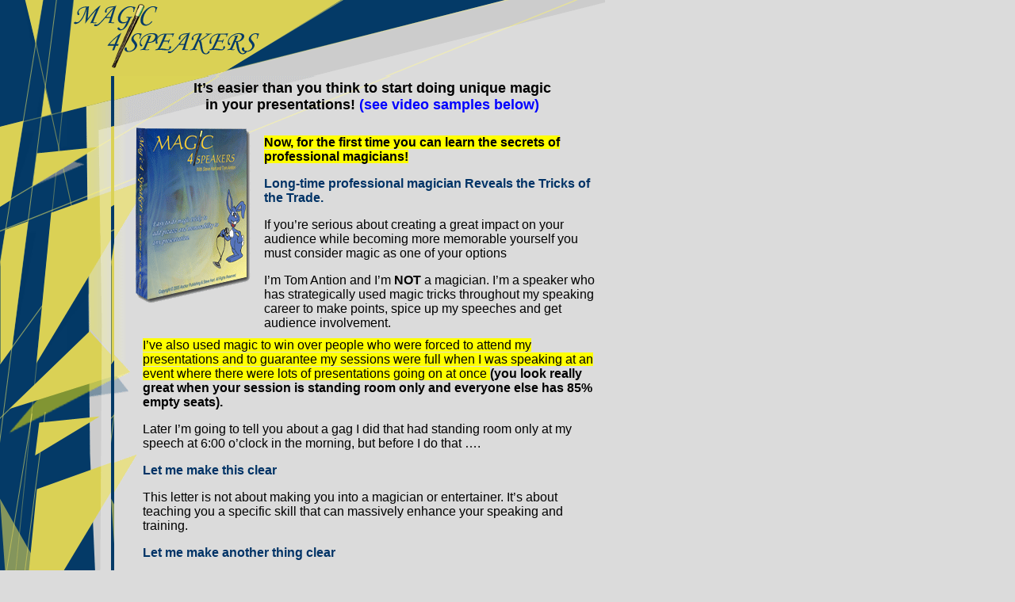

--- FILE ---
content_type: text/html
request_url: https://www.magic4speakers.com/
body_size: 103721
content:
<html xmlns:v="urn:schemas-microsoft-com:vml" xmlns:o="urn:schemas-microsoft-com:office:office" xmlns="http://www.w3.org/TR/REC-html40"><head><meta charset="windows-1252"><title>Start Using Magic in Your Presentations</title><meta name="google-site-verification" content="SZ-n2zG-yU4Bjlsme2bbicLZUhxVal_o3agUt_OLpkI" /> <style><!-- table.MsoNormalTable	{mso-style-parent:"";	font-size:10.0pt;	font-family:"Times New Roman"}--></style></head><body bgcolor="#DBDBDB" leftmargin="0" topmargin="0" marginwidth="0" marginheight="0" style="font-family: Arial; font-size: 12pt"><table id="Table_01" width="763" height="1306" border="0" cellpadding="0" cellspacing="0">	<tr>		<td colspan="2" background="images/speaker_01.gif" width="793" height="96">            &nbsp;</td>	</tr>	<tr>		<td background="images/speaker_02.gif" width="150" height="1189">            &nbsp;</td>		<td background="images/speaker_03.gif" width="641" height="1189" valign="top">            <div align="center">          <center>              <div align="right">                <table border="0" cellpadding="5" cellspacing="0" style="border-collapse: collapse" bordercolor="#111111" width="95%" id="AutoNumber1">                  <tr>                    <td width="100%" colspan="2">                    <p align="center"><font face="Arial" size="4">                    <span style="FONT-WEIGHT: 700">It&#8217;s easier than you think to                     start doing unique magic <br>					in your presentations! <font color="#0000FF">(see video 					samples below)</font></span></font></td>                  </tr>                  <tr>                    <td width="26%">&nbsp;</td>                    <td width="74%">                    <p><font face="Arial"><b>                    <span style="background-color: #FFFF00"><br>                    Now, for the first time you can learn the secrets of                     professional magicians!</span></b></font></p>                    <p><font color="#003366" face="Arial"><b>                    Long-time professional magician Reveals the Tricks of the 					Trade.</b></font></p>                    <p><font face="Arial">If you&#8217;re serious                     about creating a great impact on your audience while                     becoming more memorable yourself you must consider magic as                     one of your options</font></p>                    <p><font face="Arial">I&#8217;m Tom Antion and                     I&#8217;m <b>NOT</b> a magician. I&#8217;m a speaker who has                     strategically used magic tricks throughout my speaking                     career to make points, spice up my speeches and get audience                     involvement.</font></td>                  </tr>                  <tr>                    <td width="100%" colspan="2">                    <p><font face="Arial">					<span style="background-color: #FFFF00">I&#8217;ve also used magic                     to win over people who were forced to attend my                     presentations and to guarantee my sessions were full when I                     was speaking at an event where there were lots of                     presentations going on at once </span> <b>(you look really great when                     your session is standing room only and everyone else has 85%                     empty seats).</b> </font></p>					<p><font face="Arial">Later I&#8217;m going to tell you about a gag I did                     that had standing room only at my speech at 6:00 o&#8217;clock in                     the morning, but before I do that &#8230;.</font></p>                    <p><b><font face="Arial" color="#003366">Let me make this                     clear</font></b></p>                    <p><font face="Arial">This letter is not                     about making you into a magician or entertainer. It&#8217;s about                     teaching you a specific skill that can massively enhance                     your speaking and training.</font></p>                    <p><b><font face="Arial" color="#003366">Let me make another                     thing clear</font></b></p>                    <p><font face="Arial">I&#8217;m not talking                     about performing a magic act that takes up lots of time                     during your talks. I might only do one &#8220;illusion&#8221; during a                     90 minute presentation. </font></p>                    <p><b><font face="Arial" color="#003366">Let me make one more                     thing clear</font></b></p>                    <p><font face="Arial">You don&#8217;t have to be                     highly skilled to use magic in your presentations. <br>                    I&#8217;ve had lots of people come up to me after a speech saying                     how much they loved my illusion . . . when I know if a                     professional magician had been in the audience they would be                     getting sick because of the simplicity of my trick.</font></p>                    <p><font face="Arial">You see, when you                     are not billed as a professional magician and when the trick                     comes out of nowhere to illustrate a point, you are not held                     to the level of scrutiny that a magician has to face. . . .                     i.e., you can get away with murder and still be a big hit.</font></p>                    <p><font color="#003366" face="Arial"><b>                    Anyone can do the run of the mill tricks and that&#8217;s the                     problem.</b></font></p>                    <p><font face="Arial">I&#8217;m not trying to                     pretend that I&#8217;m the first person who has thought about                     using magic in a speech. Many people have done it and                     they&#8217;ve used the same old overused tricks to the point that                     just about everyone has seen them or knows how they&#8217;re done.</font></p>                    <p><font face="Arial">Steve Hart (the                     professional magician I teamed up with for this project) and                     I have carefully selected the 					<span style="background-color: #FFFF00">illusions that you probably                     have never seen before</span> or even heard of. They&#8217;re just as                     easy to do, but not all worn out.<br>                    And since neither one of us are slackers we came up with <b>                    52</b> of these illusions for you to pick from.</font></p>                    <p>Each illusion can be done with no sleight                     of hand and just a tiny bit of practice.&nbsp; This is what sets                     you apart from the run of the mill speakers who won&#8217;t invest                     in their skills and practice.</td>                  </tr>                </table>              </div>              </center>            </div>        </td>	</tr>	<tr>		<td colspan="2" width="846" background="images/speaker_04.gif" height="8">            <div align="center">              <center>              <table border="0" cellpadding="6" cellspacing="0" style="border-collapse: collapse" bordercolor="#111111" width="100%" id="AutoNumber2">                <tr>                  <td width="23%">&nbsp;</td>                  <td width="77%">                  <p>These are not the tricks you see every                   low-level speaker using. You wouldn&#8217;t want them anyway. There                   is nothing worse than doing an illusion and most people in the                   audience have seen it already.</p>                  <p>The crazy thing is that even if you don&#8217;t                   know what you&#8217;re doing, many of these illusions still work.                   <span style="background-color: #FFFF00">Just follow Steve&#8217;s simple instructions and the tricks                   virtually work themselves</span>&#8230;.this leaves you time to practice                   what you say while the trick is in progress.</p>                  <p><b><font face="Arial" color="#003366">Did you know&#8230;</font></b></p>                  <p>...the tricky part of the trick is                   usually completed in the first few seconds? The rest of the                   time while the trick &#8220;appears&#8221; to be in motion you are making                   your speech points and saying things that add to the mystique                   of the trick.&nbsp;</p>                  <p>Steve gives you sample material to say                   with each trick. You&#8217;ll immediately see how the trick is used                   to make a certain kind of presentation point. In the magic                   trade what you say while doing a magic trick is called . . .                  </p>                  <p><font face="Arial" color="#003366" size="4">. . . Patter</font></p>                  <p><font color="#003366"><b>The entire                   reason to do magic tricks in a speech or workshop is to make                   points, add interaction and make your speech and ideas                   memorable.</b></font> The magic trick helps to anchor what you                   say in the minds of the participants. </p>                  <p>A magician is there purely to entertain.                   You are there to inform. Both speakers and professional                   magicians talk while a trick is in progress. The difference is                   as a speaker you say things that reinforce your points and                   magicians try to say either mystical or funny lines.</p>                  <p>Steve does a great job of giving you                   sample &#8220;patter&#8221; so you&#8217;ll know exactly the kinds of points                   that can be made with a particular trick. You can then easily                   slant the patter to fit your exact points. . . . but don&#8217;t                   think we are trying to stifle your creativity. . . Once you                   see the tricks you will undoubtedly think up other points that                   exactly suit your presentations.</p>                  <p><b>                  <span style="background-color: #FFFF00">This DVD training set                   for speakers, authors and trainers contains many of the                   secrets that the pro magicians don&#8217;t want revealed&#8230;.</span></b></p>                  <p>Now we&#8217;re not doing anything illegal                   here, but pro magicians are very secretive about their craft.                   The reason it is OK for me to produce this DVD set is that you                   are paying and you are a serious professional. Steve and I                   aren&#8217;t wildly telling people all around the world how to do                   the tricks in an effort to ruin them for other pros. You are                   making an investment in your training and that&#8217;s usually OK                   with professional magicians. &#8230; Hey you don&#8217;t want them to make                   YOU disappear do you ? hahahaha Just to cover myself please                   read the oath below and check the box.</p>                  <p><b><font face="Arial" color="#003366" size="4">Oath</font></b></p>                  <p><input type="checkbox" value="ON" name="C1">Check this box                   to certify that you will not reveal these secrets to anyone                   other than in discussions with other professional speakers,                   trainers, authors who speak and other presenters.</p>                  <p><span style="background-color: #FFFF00">                  This is the most thorough and complete system for speakers to                   learn magic&#8230;. </span></p>                  <p>So let me tell you about the tricks. . .                   . Each DVD has the illusions listed on an easy to use menu.                   You see the illusion performed and then you see the                   explanation which includes some suggested Patter for you to                   emulate.</p>					<p><span style="background-color: #FFFF00">Almost all the 					tricks have a &quot;Watch the video&quot; link next to them.</span> 					Clicking it will show you the trick as Steve or I have 					performed it on the video.</p>                  <p><b>DVD # 1</b></p>                  <ul style="MARGIN-TOP: 0in; MARGIN-BOTTOM: 0in" type="disc">                    <li>Welcome </li>                    <li>Performance Tips<br> <br> </li>           </ul>             <p><img src="magicwand.jpg" align="left" border="0" width="41" height="55"><br>                  <b><font color="#003366">Arrow Board --					<a target="_blank" href="Videos/Arrow/index.html">Watch the 					video</a></font></b></p>                  <p><b>Effect: </b>You are holding a board                   with an arrow printed on it pointing up. When you turn the                   board over there is another arrow pointing the same direction.                   You continue to turn the board over and over showing the arrow                   pointing up and suddenly like the magic the arrow points                   itself in the opposite direction.</p>                  <p><b>Application:</b> The arrow pictured in                   the video is made to look like a graph chart. You can make                   this yourself as it is explained in the video. You can use                   this graph to address profit &amp; loss or productivity.</p>                  <p>&nbsp;</p>                  <p><img src="magicwand.jpg" align="left" border="0" width="41" height="55"><br>                  <b><font color="#003366">Circle 2 Square --					<a target="_blank" href="Videos/CircletoSquare/index.html">					Watch the video</a></font></b></p>                  <p><b>Effect:</b> You begin by holding a                   round band of metal that looks like a large ring at your                   finger-tips. Instantly it changes into a square frame of                   metal. </p>                  <p><b>Application:</b> It is impossible to                   push a round peg into a square hole, unless you know the                   secret. Another application is stating &#8220;I am not going to beat 					around the bush with you, but rather I am going to be                   square!&#8221; <br>                  &nbsp;</p>                  <p><img src="magicwand.jpg" align="left" border="0" width="41" height="55"><br>                  <b><font color="#003366">What&#8217;s Next? --					<a target="_blank" href="Videos/WhatsNext/index.html">Watch 					the video</a></font></b></p>                  <p><b>Effect:</b> A card with a spot on it                   is turned over to show four spots on the other side but when                   it is turned over again you see what looks like three spots                   have appeared on the first side. Now when the card is turned                   over again it appears to have six spots. While performing this                   trick your audience will begin to be suspicious by the way you                   are holding your hand. Once it is all explained how you have                   created this illusion the spots begin to appear on their own                   just like magic.</p>                  <p><b>Application:</b> This card could be                   used as a test of observation, a vision test, or presented as                   a puzzle. After you have performed the trick you begin to                   explain how the illusion is created and suddenly what appeared                   as an illusion becomes real. The spots do multiply on the                   card.<br>                  &nbsp;</p>                  <p><img src="magicwand.jpg" align="left" border="0" width="41" height="55"><br>                  <b><font color="#003366">Map Trick --					<a target="_blank" href="Videos/MapTrick/index.html">Watch 					the video</a></font></b></p>                  <p><b>Effect:</b> A large map is unfolded                   and shown in full view. It is folded back up and at the sound                   of a magic word it is unfolded again and this time something                   has magically appeared on the map.&nbsp; It is a huge black arrow                   is pointing to a giant X marking the spot for direction.</p>                  <p><b>Application:</b> Maps are designed to                   give us direction. This map trick is an excellent way to                   illustrate the importance to getting details in our direction                   and how effective it can be. Once you know where you are going                   you can get there faster. Define what you want where you want                   to go and presto you are there!<br>                  &nbsp;</p>                  <p><img src="magicwand.jpg" align="left" border="0" width="41" height="55"><br>                  <b><font color="#003366">Coal 2 Diamond --					<a target="_blank" href="Videos/Coal/index.html">Watch the 					video</a></font></b></p>                  <p><b>Effect:</b> Held in you hand is a                   piece of coal. As it is tossed back and forth in your hands                   you finally squeeze it and it becomes a diamond.</p>                  <p><b>Application:</b> The magic of                   transformation when we fuel out thoughts and produce something                   of great value.<br>                  &nbsp;</p>                  <p><img src="magicwand.jpg" align="left" border="0" width="41" height="55"><br>                  <b><font color="#003366">Needle thru Balloon --					<a target="_blank" href="Videos/NeedleThruBalloon/index.html">					Watch the video</a></font></b></p>                  <p><b>Effect:</b> A balloon is inflated and                   tied off. You would think a giant needle would burst the                   balloon but when you push it through the balloon it does not                   pop!&nbsp; Instead you can see the needle passing through the                   balloon just like magic.</p>                  <p><b>Application:</b> When we become                   inspired and excited it is easy for others to judge us and                   want to pull us down. They will want to burst your bubble. But                   when the needle passes through the balloon it does not give                   into to their sharp comments and stays pumped up and inspired.                  <br>                  &nbsp;</p>                  <p><img src="magicwand.jpg" align="left" border="0" width="41" height="55"><br>                  <b><font color="#003366">Silk Production (Big Money) --					<a target="_blank" href="Videos/BigMoneySilk/index.html">					Watch the video</a></font></b></p>                  <p><b>Effect:</b> You show your hands empty                   as you pull sleeves up and then immediately out of your hands                   a large silk handkerchief printed as a hundred-dollar bill.</p>                  <p><b>Application:</b> People are motivated                   by money. Whenever you want to talk making money or the                   benefits of money you can produce this large hundred-dollar                   bill just like magic!<br>                  &nbsp;</p>                  <p><img src="magicwand.jpg" align="left" border="0" width="41" height="55"><br>                  <b><font color="#003366">Poke Vanish --					<a target="_blank" href="Videos/PokeVanish/index.html">Watch 					the video</a></font></b></p>                  <p><b>Effect:</b> Any silk handkerchief or                   one seen here that looks like a hundred dollar bill is pushed                   into your fist. The last of it is poked into your fist with a                   pencil. Instantly the handkerchief vanishes.</p>                  <p><b>Application:</b> This effect can                   easily illustrate how easy it is to lose something or how                   money can disappear.<br>                  &nbsp;</p>                  <p><img src="magicwand.jpg" align="left" border="0" width="41" height="55"><br>                  <b><font color="#003366">Butterfly Silk --					<a target="_blank" href="Videos/butterfly/index.html">Watch 					the video</a></font></b></p>                  <p><b>Effect:</b> Four different colored                   silk handkerchiefs are placed inside a bag along with another                   silk with a drawing of a caterpillar on it. Instantly they all                   transform into a large 36&#8221; silk with a beautiful butterfly                   printed on it.</p>                  <p><b>Application:</b> Caterpillars are hard                   workers but hard work is not enough to stay ahead in today&#8217;s                   world. It takes an investment of self-improvement and the                   learning of new skills. When you do this it transforms you                   into a more than a hard worker. You become a valuable asset to                   the company. <br>                  &nbsp;</p>                  <p><img src="magicwand.jpg" align="left" border="0" width="41" height="55"><br>                  <b><font color="#003366">Target Silk --					<a target="_blank" href="Videos/TargetSilk/index.html">Watch 					the video</a></font></b></p>                  <p><b>Effect:</b> Four silk handkerchiefs of                   different colors are placed inside an empty bag. Instantly                   they change into a large 36&#8221; silk scarf with a target printed                   on it.</p>                  <p><b>Application:</b> Each silk represents                   a step in hitting your goal or target. The first one is to                   identify your goal, secondly your position yourself, thirdly                   you take action, and last you follow up to get results. When                   you do all four you will always be able to hit your target and                   reach your goal.<br>                  &nbsp;</p>                  <p><img src="magicwand.jpg" align="left" border="0" width="41" height="55"><br>                  <b><font color="#003366">Six Card Force --					<a target="_blank" href="Videos/SixCardForce/index.html">					Watch the video</a></font></b></p>                  <p><b>Effect:</b> Six jumbo cards are in                   front of the audience facing away showing only the backs. You                   have an audience member state a number between one and six.                   You eliminate the other five cards and reveal that the one                   left is the predicted card.</p>                  <p><b>Application:</b>&nbsp; Results can be                   predicted. How? Once we implement the correct action steps                   needed, the results are almost impossible to miss. This effect                   could also be used as a test to measure if the audience has                   intuitively understood the lessons taught. The predicted card                   would have printed on it your message.</p>                  <p>&nbsp;</p>                  <p><img src="magicwand.jpg" align="left" border="0" width="41" height="55"><br>                  <b><font color="#003366">Rope thru Neck --					<a target="_blank" href="Videos/RopeThruNeck/index.html">					Watch the video</a></font></b></p>                  <p><b>Effect:</b> A long piece of rope is                   wrapped around your neck and then instantly it appears to pull                   through your neck.</p>                  <p><b>Application:</b> It is important that                   we stick our necks out and make commitments to get things                   done.&nbsp; Are we willing to take the risk and make a commitment?<br>                  &nbsp;</p>                  <p><img src="magicwand.jpg" align="left" border="0" width="41" height="55"><br>                  <b><font color="#003366">One Handed Knot --					<a target="_blank" href="Videos/onehandedknot/index.html">					Watch the video</a></font></b></p>                  <p><b>Effect:</b> A long piece of rope is                   openly displayed without any knots but instantly with one hand                   you flip the rope and a knot appears in it.</p>                  <p><b>Application:</b> Beware and be ready                   when everything is running smooth some how somewhere a snag or                   a knot will appear. The lesson is &quot;to be prepared.&quot;<br>                  &nbsp;</p>                  <p><img src="magicwand.jpg" align="left" border="0" width="41" height="55"><br>                  <b><font color="#003366">Stiff Rope -- No video on this one</font></b></p>                  <p><b>Effect:</b> A large piece of rope is                   coiled up in your hand but when it is stretched out between                   both hands it become rigid. So rigid it is held by one hand                   and yet it stays straight and though it was suspended in                   mid-air.</p>                  <p><b>Application:</b> It is important to                   stay flexible. Even when a given situation wants to throw you                   off and make thing difficult, you can relax and let go knowing                   what you are capable to doing.<br>                  &nbsp;</p>                  <p><img src="magicwand.jpg" align="left" border="0" width="41" height="55"><br>                  <b><font color="#003366">3 Card Monte --					<a target="_blank" href="Videos/ThreeCardMonte/index.html">					Watch the video</a></font></b></p>                  <p><b>Effect:</b> Three cards are shown. One                   card in the middle is a high card and when the cards are                   turned over it is the only card with a different colored back.                   That high card is removed from the three and placed aside. The                   other two are shown once again as the audience is asked to                   remember what was the high card? When it is turned over the                   card has changed to say &#8220;Success&#8221; or &#8220;You are a Winner!&#8221;</p>                  <p><b>Application: </b>People don&#8217;t like to                   gamble but we gamble everyday just by getting out of bed.                   Everything we do has some risk to it. By creating expectation                   for the best by committing ourselves to peak performance we                   put the odds in our favor and turn up winners every time.<br>                  &nbsp;</p>                  <p><img src="magicwand.jpg" align="left" border="0" width="41" height="55"><br>                  <b><font color="#003366">Flash Bills --					<a target="_blank" href="Videos/FlashBills/index.html">Watch 					the video</a></font></b></p>                  <p><b>Effect:</b> You are holding a dollar                   bill at the tips of your fingers. You pull out a lighter and                   hold it under the bill, instantly in a flash the bill burns up                   leaving nothing.</p>                  <p><b>Application:</b>&nbsp; Now you see now you                   don&#8217;t. Just like magic these bills will burn up so fast and                   leave no ashes you wonder where all the money went.<br>					<b><font color="#FF0000">NOTE: This effect requires the use 					of fire and you MUST be 18 years old to even think about 					using this effect. We take no responsibility if you burn 					your hand off.<br>                  &nbsp;</font></b></p>                  <p><img src="magicwand.jpg" align="left" border="0" width="41" height="55"><br>                  <b><font color="#003366">Multiplying Bills --					<a target="_blank" href="Videos/MultiplyingBills/index.html">					Watch the video</a></font></b></p>                  <p><b>Effect:</b> You are hold in you hands                   three one-dollar bills. You square them up and count off three                   bills and lay them aside but when you count what is left in                   your hand you still have three one dollars. Again you repeat                   the above action and again you still have three one-dollar                   bills. You do this over and over to the astonishment of the                   audience. </p>                  <p><b>Application:</b> You can spend money                   and still come out ahead if you spend it wisely. By making the                   proper investments you can protect your savings.<br>                  &nbsp;</p>                  <p><img src="magicwand.jpg" align="left" border="0" width="41" height="55"><br>                  <b><font color="#003366">Torn &amp; Restored Bills --					<a target="_blank" href="Videos/Tornandrestoredbills/index.html">					Watch the video</a></font></b></p>                  <p><b>Effect:</b> You hold a large jumbo                   bill in your hand. You tear away about one fourth of the bill                   and another fourth until all four pieces are separated and                   stack upon one another. Those pieces are folded. Just like magic                   when the pieces are unfolded the bill has been completely                   restored.</p>                  <p><b>Application:</b> From every dollar we                   earn someone gets a portion of that bill and rightfully so.                   But every payday we are able to create more money.&nbsp; Money is                   like energy we spend it and generate more.&nbsp;&nbsp;&nbsp;&nbsp;&nbsp; <br>                  &nbsp;</p>                  <p><b><font face="Arial" color="#003366" size="4">Quite an impressive                   list so far wouldn&#8217;t you say?</font></b></p>                  <p><b>Well you ain&#8217;t seen nothing yet.</b> </p>                  <p>Steve                   and I will show you where pro magicians get their props, we&#8217;ll                   show you all the performance tips you need to know that have                   nothing to do with the actual trick you&#8217;re doing, and we&#8217;ll                   show you how to turn simple little known tricks into a                   stunning illusions that will WOW! Your audiences.</p>                  <p><b>Plus</b></p>                  <p>You&#8217;ll get all the hilarious bloopers of                   the making of these videos. You&#8217;ll crack up when you see us                   doing take after take just to make sure the sound, lights and                   Steve are all lined up properly . . . and you&#8217;ll see me and                   the crew pull a goofy joke on Steve.</p>                  <p>Before I tell you about the other                   illusions let me tell you the &#8230;</p>                  <center>                  <table style="width: 204pt; border-collapse: collapse; border: 3pt ridge #003366; background: #FFFF00" borderColor="#111111" cellSpacing="0" cellPadding="0" width="272" border="1">                    <tr>                      <td style="PADDING-RIGHT: 5.25pt; PADDING-LEFT: 5.25pt; PADDING-BOTTOM: 5.25pt; WIDTH: 190.5pt; PADDING-TOP: 5.25pt" width="254">                      <p style="TEXT-ALIGN: center" align="center"><strong>                      <span style="FONT-SIZE: 10pt;">                      Top Ten Reasons You Should Have </span></strong><b>                      <span style="FONT-SIZE: 10pt;">                      <br>                      <strong><span>This                       System</span></strong></b></p>                      <p>                      <span style="FONT-SIZE: 10pt; COLOR: black; FONT-FAMILY: 'Trebuchet MS'">                      <b>10.</b> You will be a much more rounded&nbsp; speaker.</span></p>                      <p>                      <span style="FONT-SIZE: 10pt; COLOR: black; FONT-FAMILY: 'Trebuchet MS'">                      <b>9.</b> You will receive higher evaluations.</span></p>                      <p>                      <span style="FONT-SIZE: 10pt; COLOR: black; FONT-FAMILY: 'Trebuchet MS'">                      <b>8.</b> You will deliver more interesting programs.</span></p>                      <p>                      <span style="FONT-SIZE: 10pt; COLOR: black; FONT-FAMILY: 'Trebuchet MS'">                      <b>7. </b>You will deliver more entertaining programs.</span></p>                      <p>                      <span style="FONT-SIZE: 10pt; COLOR: black; FONT-FAMILY: 'Trebuchet MS'">                      <b>6. </b>You will be much more memorable.</span></p>                      <p>                      <span style="FONT-SIZE: 10pt; COLOR: black; FONT-FAMILY: 'Trebuchet MS'">                      <b>5.</b> You will get more repeat business.</span></p>                      <p>                      <span style="FONT-SIZE: 10pt; COLOR: black; FONT-FAMILY: 'Trebuchet MS'">                      <b>4.</b> You will get more referral business.</span></p>                      <p>                      <span style="FONT-SIZE: 10pt; COLOR: black; FONT-FAMILY: 'Trebuchet MS'">                      <b>3.</b> You will sell loads of products.</span></p>                      <p>                      <span style="FONT-SIZE: 10pt; COLOR: black; FONT-FAMILY: 'Trebuchet MS'">                      <b>2.</b> You will be much more likable.</span></p>                      <p>                      <span style="FONT-SIZE: 10pt; COLOR: black; FONT-FAMILY: 'Trebuchet MS'">                      And the number one reason to order this system is:</span></p>                      <p style="MARGIN-LEFT: 0.5in; TEXT-INDENT: -0.25in">                      <strong>                      <span style="FONT-SIZE: 10pt; COLOR: black; FONT-FAMILY: Trebuchet MS">                      1.<span style="FONT: 7pt 'Times New Roman'">&nbsp;&nbsp;&nbsp;&nbsp;&nbsp; </span>                      </span>                      <span style="FONT-SIZE: 10pt; COLOR: black; FONT-FAMILY: 'Trebuchet MS'">                      You will make more money!*</span></strong></p>                      <p style="MARGIN-LEFT: 0.25in">                      <span style="FONT-SIZE: 10pt; COLOR: black; FONT-FAMILY: 'Trebuchet MS'">                      *There is an old saying in the professional speaking                       industry that says, <b>&#8220;You get paid for your content, but                       you are the one that gets hired because of your                       entertainment value.&#8221;</b></span></td>                    </tr>                  </table>                  </center>                  <p align="left"><strong>                  <span style="COLOR: black; FONT-FAMILY: 'Trebuchet MS'">PLUS</span></strong></p>                  <center>                  <p align="left">You'll learn special                   practice techniques that take no extra time out of your busy                   day, but make you look <b>EXTREMELY POLISHED.</b></p>                  <center>                  <p align="left"><strong>                  <span style="COLOR: black; FONT-FAMILY: 'Trebuchet MS'">AND</span></strong></p>                  <center>                  <p align="left">                  <span style="font-weight: 700; background-color: #FFFF00">This                   breakthrough DVD Magic System will teach you how to go from                   square one to an accomplished speaker/illusionist in no time                   flat.</span> </p>                  <p align="left">You&#8217;ll have techniques in                   your <b>bag of tricks</b> that will make you the hit of your next                   event.</p>                  </center></center></center>                  <div align="center">                    <center>                    <table border="0" cellpadding="0" cellspacing="0" style="border-collapse: collapse" bordercolor="#111111" width="328" id="AutoNumber3">                      <tr>                        <td background="images/images/textboxsmall.gif" width="328" height="293" valign="top">                        <br>&nbsp;<p>&nbsp;</p>                        <div align="center">                          <center>                          <table border="0" cellpadding="16" cellspacing="0" style="border-collapse: collapse" bordercolor="#111111" width="100%" id="AutoNumber4">                            <tr>                              <td width="10%">&nbsp;</td>                              <td width="90%">                              <span style="COLOR: #003366; FONT-FAMILY: Times New Roman">                              <b>Mastering the skills in Tom's <br>                              program will virtually <br>                              guarantee you will always be in demand as a                               speaker.</b><em><b><br>                              </b></em>                              </span><i>                              <span style="FONT-SIZE: 10pt; COLOR: black; FONT-FAMILY: Times New Roman">                              <br>                              </span></i><strong style="FONT-WEIGHT: 400">                              <span style="FONT-SIZE: 10pt; COLOR: black; FONT-FAMILY: Times New Roman">                              Dottie Walters, President, Walters International                               Speakers Bureau, Co-Author </span></strong>								<em style="font-style: normal">                              <span style="FONT-SIZE: 10pt; COLOR: black; FONT-FAMILY: Times New Roman">                              &quot;Speak and Grow Rich&quot;</span></em></td>                            </tr>                          </table>                          </center>                        </div>                        </td>                      </tr>                    </table>                    </center>                  </div>                                   <p align="left"><b>OK &#8230;.let&#8217;s get back to                   the tricks:<br>                  &nbsp;</b></p>                  <p align="left">                  <img src="magicwand.jpg" align="left" border="0" width="41" height="55"><br>                  <b><font color="#003366">Habit --					<a target="_blank" href="Videos/Habit/index.html">Watch the 					video</a></font></b></p>                   <p align="left"><b>Effect:</b>&nbsp; A long strip                   of paper has the word &#8220;HABIT&#8221; printed on it in bold letters.                   You tear it all up and it becomes magically restored with a                   new HABIT.</p>                 <p align="left"><b>Application:</b> The best                   way of getting rid of bad habits are replace them with good                   ones. <br>                  &nbsp;</p>                   <p align="left"><b><font color="#003366">                  <img src="magicwand.jpg" align="left" border="0" width="41" height="55"><br>                  Fire from the Fingertip -- No video for this trick</font></b></p>                   <p align="left"><b>Effect:</b> No fire or                   electricity needed to shoot sparks from your hand.</p>                   <p align="left"><b>Application:</b>&nbsp; This                   could be used as a gag making it look as though you have                   jolted by a short in the microphone. Or you touch some one and                   comment how they have a an electric personality.&nbsp;<br>                  &nbsp;</p>                  <p align="left">                  <img src="magicwand.jpg" align="left" border="0" width="41" height="55"><br>                  <b><font color="#003366">Color Changing Handkerchiefs --					<a target="_blank" href="Videos/colorchanginghank/index.html">					Watch the video</a></font></b></p>                  <p align="left"><b>Effect:</b> You show two handkerchiefs tied                   together. After a bit of joking around with the handkerchiefs                   they completely change colors as you pull it through your                   fist.<br>                  <br>                  <b>Application:</b> After quickly figuring out a puzzle or a                   problem things can quickly change creating a whole new one.                  <br>                  &nbsp;</p>                  <p align="left">                  <img src="magicwand.jpg" align="left" border="0" width="41" height="55"><br>                  <b><font color="#003366">Spring Bills -- No video for this 					trick</font></b><br>                  &nbsp;</p>                  <p align="left"><b>Effect:</b> Out of your hands dollar bills                   begin to spring forth one at a time until you have table                   filled with them.<br>                  <br>                  <b>Application:</b> Money will come once you create the value                   and the means to capitalize upon your ideas.<br>                  <br>                  &nbsp;</p>                  <p align="left">                  <img src="magicwand.jpg" align="left" border="0" width="41" height="55"><br>                  <b><font color="#003366">Super Wallet --					<a target="_blank" href="Videos/himber/index.html">Watch the 					video</a></font></b></p>                  <p align="left"><b>Effect:</b> This wallet is designed to                   switch items magically. You can change the pieces of a torn                   bill into a restored bill. You can change the items in an                   envelope by switching the envelopes. Or you can just make                   money disappear by showing it full of bill and presto they are                   gone.</p>                  <p align="left"><b>Application:</b> This is a utility prop                   that can be used for multiple effects and applications.                  You may wish to illustrate how you can turn small bills (1&#8217;s &amp;                   5&#8217;s) into big bills (like 20&#8217;s or 100&#8217;s.) <br>                  <br>                  &nbsp;</p>                  <p align="left"><b><font color="#003366">                  <img src="magicwand.jpg" align="left" border="0" width="41" height="55"><br>                  No Tear, Torn &amp; Restored Newspaper --					<a target="_blank" href="Videos/NoTearSteve/index.html">					Watch the video</a></font></b></p>                  <p align="left"><b>Effect:</b> Square 4 x 5 inch pieces of are                   removed from your coat jacket one at a time. After several                   pieces are stacked on top of one another in your hands they                   instantly unfold to revealing that the Newspaper has                   completely restored whole.<br>                  <br>                  <b>Application:</b> After removing the pieces of paper from                   you pocket you read the articles as you point all the good                   news covered in the articles. After collecting and reading                   several you square them up in your hands and instantly the                   pieces fall into a restored whole Newspaper. <br>                  <br>                  &nbsp;</p>                  <p align="left"><b><font color="#003366">                  <img src="magicwand.jpg" align="left" border="0" width="41" height="55"><br>                  Dream Bag --					<a target="_blank" href="Videos/dreambag/index.html">Watch 					the video</a></font></b></p>                  <p align="left"><b>Effect:</b> A shopping paper bag is shown                   to be empty and yet you can reach into the bag and magically                   pull out a large box that looks like a gift. But that is not                   all . . . this same effect is repeated two more times from the                   same bag stacking the boxes on top of each other.<br>                  <br>                  <b>Application:</b> Everyone has gifts hidden within him or                   her. We look inside of ourselves and we don&#8217;t see them. Others                   may see them as we use our gifts but it is not until we learn                   how to identify what our gifts are that we can see them and                   learn to capitalize upon them.<br>                  &nbsp;</p>                  <p align="left">                  <img src="magicwand.jpg" align="left" border="0" width="41" height="55"><br>                  <b><font color="#003366">Nuggets of Truth --					<a target="_blank" href="Videos/nuggets/index.html">Watch 					the video</a></font></b></p>                  <p align="left"><b>Effect:</b> A book is closed shut while held in                   your hands, but as you begin to flip through the pages you                   produce what looks like large gold nuggets bigger than your                   fist. Not one, two or three, but six to a dozen.<br>                  <br>                  <b>Application:</b> Often we read or hear a thought that is                   just like gold. As we search the world of knowledge it is                   important to find and hang onto those gold nuggets of truth.<br>                  &nbsp;</p>                  

<p align="left">
<img src="magicwand.jpg" align="left" border="0" width="41" height="55"><br><b>
<font color="#003366">Magic Workbook -- <a target="_blank" href="Videos/magicworkbook/index.html">Watch the video</a></font></b></p>
<p align="left"><b>Effect:</b> A book is closed shut while held in your hands, but as you begin to flip through the pages, they show blank at first. Running through them again, shows outline drawings in black and white and then in color.<br><br>
<b>Application:</b> Often we read or hear a thought and that sparks ideas. At first they are just outlines, but as we learn more, they become alive and in full color.<br>&nbsp;</p>

<p align="left"><b><font color="#003366">                  <img src="magicwand.jpg" align="left" border="0" width="41" height="55"><br>                  Bounce/No Bounce Balls --					<a target="_blank" href="Videos/bouncenobounce/index.html">					Watch the video</a></font></b></p>                  <p align="left"><b>Effect:</b> A small black ball is bounced                   upon a table several times, but suddenly it hits the table with                   a thud as though it has lost its bounce.<br>                  <br>                  <b>Application:</b> People who are successful and enjoy                   working at a peak performance behave differently than others.                   No matter what happens they are ready to bounce back and move                   on. But those who are not success minded and enjoy working at                   a peak level will give up and lose the ability to bounce back                   without help.<br>                  <br>                  &nbsp;</p>                  <p align="left">                  <img src="magicwand.jpg" align="left" border="0" width="41" height="55"><br>                  <b><font color="#003366">Budget Cuts --					<a target="_blank" href="Videos/budget/index.html">Watch the 					video</a></font></b></p>                  <p align="left"><b>Effect:</b> Two-dollar bills are squared up                   one on top of the other, and then they are cut in middle                   making four even pieces. Yet when they unfold they both appear                   to be solid.<br>                  <br>                  <b>Application:</b> Even when you go through budget cuts you                   can still survive if you are making money.<br>                  &nbsp;</p>                  <p align="left">                  <img src="magicwand.jpg" align="left" border="0" width="41" height="55"><br>                  <b><font color="#003366">Super Bowl --					<a target="_blank" href="Videos/lotabowl/index.html">Watch 					the video</a></font></b></p>                  <p align="left"><b>Effect:</b> Water is poured from a bowl                   until it is empty. But within seconds more water appears as it                   is also dumped out. Again this is repeated several times a                   running gag.<br>                  <br>                  <b>Application:</b> Water is a required source for life.                   Without it we will die. Knowledge is like water. Once we                   consume it in time we want more and more. Knowledge is a                   resource                  for new life, growth, and understanding. Finding its source is                   the secret.<br>                  <br>                  <b><font color="#003366">                  <img src="magicwand.jpg" align="left" border="0" width="41" height="55"><br>                  Super Powder --					<a target="_blank" href="Videos/slushpowder/index.html">					Watch the video</a></font></b><br>                  <b><br>                  Effect:</b> Water is poured into a cup. Instantly is appears                   to vanish.<br>                  <br>                  <b>Application:</b> We must have resources for fresh new                   ideas. Otherwise when the resources dry up we will be in                   trouble.<br>                  <br>                  <br>                  <img src="magicwand.jpg" align="left" border="0" width="41" height="55"><br>                  <b><font color="#003366">Premonition -- No video for this 					trick</font></b><br>                  <br>                  <br>                  <b>Effect:</b> Playing cards have words printed on them such                   as Wisdom, Experience, skill, Positive Mental Attitude and                   flexible. These cards are all mixed up and thrown into a paper                   sack. You ask anyone to reach in the sack and select a card.                   The word they pull out matches your prediction.<br>                  <br>                  <b>Application: </b>All the words may represent and describe a                   good worker, but your predicted word (and the one they chose)                   is the key word to them all. <br>                  <br>                  <b>More tricks to come below. For now check out some of these                   FAQs</b>:</p>                  <div align="center">                    <table style="width: 204pt; border-collapse: collapse; border: 3pt ridge #003366; background: #FFFF00" borderColor="#111111" cellSpacing="0" cellPadding="0" width="272" border="1">                      <tr>                        <td style="PADDING-RIGHT: 5.25pt; PADDING-LEFT: 5.25pt; PADDING-BOTTOM: 5.25pt; WIDTH: 190.5pt; PADDING-TOP: 5.25pt" width="254">                        <p style="TEXT-ALIGN: center" align="center"><strong>                        <span style="COLOR: black; FONT-FAMILY: Trebuchet MS">                        Frequently Asked Questions</span></strong></p>                        <p><font face="Arial"><b>Won&#8217;t I look hokey doing magic                         tricks? <br>                        </b>Well, maybe you will, but I&#8217;ve seen some of the                         biggest name speakers on the planet appropriately pop                         magic tricks into their presentation and the audience                         loved it. </font></p>                        <p><font face="Arial"><b>What if I can&#8217;t do the tricks?</b><br>                        If you can&#8217;t do these tricks it&#8217;s doubtful that you                         could read this letter. We have specifically chosen                         tricks that are little-known to the general public, but                         fairly easy to perform. Most tricks will take you                         fifteen minutes or so to perfect. &#8230;Some a little longer                         and some are totally self-working and won&#8217;t take any                         time at all. <b>Note:</b> I still recommend you practice                         the trick right before you use it, so it will be really                         fresh in your mind.</font></p>                        <p><font face="Arial"><b>Do I have to                         use sleight of hand?</b><br>                        The tricks in this DVD set require absolutely NO sleight                         of hand.</font></p>                        <p><font face="Arial"><b>How much do the props cost?</b><br>                        Many you can make yourself. Average is $10-$20 and a few                         cost a couple hundred.&nbsp; For instance the bowling                         ball/basketball/briefcase illusion can be made with a                         flea market bowling ball and briefcase for maybe $5 and                         another $5 for elastic and glue at a fabric store. The                         same trick would cost a couple hundred dollars in a                         magic store.</font></p>                        <p><font face="Arial"><b>Can&#8217;t I just                         go to the magic shop and have them teach me?</b></font></p>                        <p><font face="Arial">We do suggest                         you visit magic shops. It&#8217;s lots of fun and you will see                         many other tricks that are available. Even though you                         can go there they will probably sell you individual                         videos that cover just one trick (these are not cheap) and it&#8217;s                         going to be geared toward magicians&#8230; not speakers. The                         patter we mentioned above is totally different and is 						totally geared toward speakers.</font></p>                        <p><font face="Arial"><br>                        <b>What if I mess up the trick?</b></font></p>                        <p><font face="Arial">Steve teaches                         you some simple &#8220;outs&#8221; or a couple of things to say if                         something goes wrong. In addition, if you set up the                         tricks properly, the audience doesn&#8217;t know what&#8217;s going                         to happen anyway which gives you an automatic &#8220;out&#8221;.                        </font></p>                        <p><font face="Arial"><br>                        <b>Can I carry these tricks on airplanes?</b><br>                        There&#8217;s a saying in the magic business about &#8220;<b>Carrying                         small, but playing big&#8221;</b>. This refers to a trick that is                         easy to transport because it is small yet has a great                         big effect on the audience. Almost all the tricks are                         easily carried on airplanes. Only a couple tricks like                         the &#8220;bowling ball&#8221; trick mentioned above should be 						shipped ahead or checked as baggage. There are only one or                         two tricks that would be prohibited on an airplane                         because they involve a cigarette lighter.</font></p>                        <p><font face="Arial"><b>Do I have to master all of the                         tricks?</b><br>                        Absolutely not. You can pick and choose those that are                         just right for you. You&#8217;ll have a large supply to pick                         from in case you run into a situation further on in your                         career that needs a different illusion.</font></p>                        <p><font face="Arial"><b>Tom, won&#8217;t                         everyone be doing these tricks now that you are selling                         them?</b><br>                        &#8230;.you flatter me. Yes, I&#8217;m very well known in the                         speaking business, but even if I sold 1000 of these DVD                         sets, that&#8217;s not even a fraction of a percent of the                         industry and with 52 tricks to pick from what is the                         chance that someone else at your event will be doing the                         same trick &#8230;. Very slim, I assure you.</font></td>                      </tr>                    </table>                  </div>                  <p align="left"><br>                  <b>Now back to the tricks:</b><br>                  <br>                  <br>                  <img src="magicwand.jpg" align="left" border="0" width="41" height="55"><br>                  <b><font color="#003366">Color Choice --					<a target="_blank" href="Videos/colorchoice/index.html">					Watch the video</a></font></b><br>                  <br>                  <br>                  <b>Effect:</b> You know which color will be selected ahead of                   time.<br>                  <br>                  <b>Application:</b> Based upon your passed experiences you can                   make predictions of future outcomes.<br>                  <br>                  <br>                  <br>                  <img src="magicwand.jpg" align="left" border="0" width="41" height="55"><br>                  <b><font color="#003366">Hypnotized Handkerchief --					<a target="_blank" href="Videos/hypnotizedhank/index.html">					Watch the video</a></font></b><br>                  <br>                  <br>                  <b>Effect: </b>A cloth dinner napkin is rolled up and held at                   the bottom with one hand. The other hand appears to hypnotize                   the napkin as it becomes rigid and sways toward the movement                   of you hand.<br>                  <br>                  <b>Application:</b> Learning the power of influence can help                   you direct people and you both can get what you want.<br>                  <br>                  <br>                  <b><font color="#003366">                  <img src="magicwand.jpg" align="left" border="0" width="41" height="55"><br>                  Waltzing Matilda --					<a target="_blank" href="Videos/waltzing/index.html">Watch 					the video</a></font></b><br>                  <br>                  <br>                  <b>Effect:</b> A silk handkerchief is removed from your pocket                   and instantly it begins to fly around you as though it has a                   mind of it&#8217;s own. As you reach out to grab the handkerchief it                   flies away.<br>                  <br>                  <b>Application:</b> When things appear to be out of control                   you can re-focus and take action and get what you want.<br>                  <br>                  <br>                  <b><font color="#003366">                  <img src="magicwand.jpg" align="left" border="0" width="41" height="55"><br>                  Knot Puzzle -- No video for this trick</font></b><br>                  <br>                  <br>                  <b>Effect:</b> This is a challenge or a puzzle you can pose to                   an audience member on stage. The idea is to grab the ends of                   the rope and tie a knot in it without letting go. Believe it                   or not it can be done.<br>                  <br>                  <b>Application:</b> When given a challenge it is first                   important to believe there is solution. Then you use your                   creativity to solve the problem.<br>                  <br>                  <br>                  <b><font color="#003366">                  <img src="magicwand.jpg" align="left" border="0" width="41" height="55"><br>                  2 Dollar Bill --					<a target="_blank" href="Videos/twodollarbill/index.html">					Watch the video</a></font></b><br>                  <br>                  <br>                  <b>Effect:</b> Two one-dollar bills are placed together and                   folded into a small packet in plain view. When they are                   unfolded they have transformed into a $2.00 dollar bill.<br>                  <br>                  <b>Application:</b> Sometimes it takes your money and other                   people&#8217;s money to create your start up capital. Notice it is                   only a starting point. No profits have been made yet. Don&#8217;t be                   fooled to believe that two one-dollar bills if transformed                   into a one $2.00 is making a profit. <br>                  <br>                  <br>                  <font color="#003366" size="4"><b>Close Up Magic</b></font><br>                  <br>                  You can do these tricks for fun when you are at a table during                   a luncheon or banquet. You don&#8217;t necessarily have to make                   points with these tricks. Just have fun with them at your                   table or go table to table and you&#8217;ll have an entire room of                   friends before you even take the stage.<br>                  <br>                  <br>                  <b><font color="#003366">                  <img src="magicwand.jpg" align="left" border="0" width="41" height="55"><br>                  Hankie 2 Egg --					<a target="_blank" href="Videos/HankToEgg/index.html">Watch 					the video</a></font></b><br>                  <br>                  <br>                  <b>Effect:</b> Slowly a handkerchief is pushed into your fist.                   Instantly it is transformed into an egg.<br>                  <br>                  <img src="magicwand.jpg" align="left" border="0" width="41" height="55"><br>                  <b><font color="#003366">Pencil thru Dollar Bill --					<a target="_blank" href="Videos/PencilThruDollar/index.html">Watch the 					video</a></font></b><br>                  <br>                  <br>                  <b>Effect:</b> A dollar bill is folded in half and pencil is                   pushed through the bill but when it is opened you cannot see a                   hole.<br>                  <br>                  <br>                  <img src="magicwand.jpg" align="left" border="0" width="41" height="55"><br>                  <b><font color="#003366">Jumping Rubber Band --					<a target="_blank" href="Videos/JumpingRubberBand/index.html">					Watch the video</a></font></b><br>                  <br>                  <br>                  <b>Effect: </b>A rubber band is place around two fingers on                   your hand. Instantly the rubber band appears to have jumped                   over to the other two fingers.<br>                  <br>                  <br>                  <img src="magicwand.jpg" align="left" border="0" width="41" height="55"><br>                  <b><font color="#003366">Broken &amp; Restored Rubber Band --					<a target="_blank" href="Videos/BrokeRubberBand/index.html">					Watch the video</a></font></b><br>                  <br>                  <br>                  <b>Effect:</b> A rubber band appears to be broken and                   magically restored.<br>                  <br>                  <br>                  <img src="magicwand.jpg" align="left" border="0" width="41" height="55"><br>                  <b><font color="#003366">Threading the Needle --					<a target="_blank" href="Videos/ThreadNeedle">Watch the 					video</a></font></b><br>                  <br>                  <br>                  <b>Effect:</b> You hold a small loop of rope in your hand. One                   of the ends of the rope is used to poke quickly through the                   tiny loop as if you were threading a needle&#8230;..You never miss                   even when you make the loop really small. <br>                  <br>                  <br>                  <img src="magicwand.jpg" align="left" border="0" width="41" height="55"><br>                  <b><font color="#003366">Glass thru Table --					<a target="_blank" href="Videos/GlassThruTable/index.html">					Watch the video</a></font></b><br>                  <br>                  <br>                  <b>Effect:</b> You are attempting to make a coin pass                   through a table. Instead to everyone&#8217;s surprise the drinking                   glass that covers the coin passes right through the table.<br>                  <br>                  <br>                  <img src="magicwand.jpg" align="left" border="0" width="41" height="55"><br>                  <b><font color="#003366">Continuous Money --					<a target="_blank" href="Videos/ContMoney/index.html">Watch 					the video</a></font></b><br>                  <br>                  <br>                  <b>Effect:</b> A handkerchief is shown empty on both sides and                   suddenly in the folds of the handkerchief a coin is found.                   When the handkerchief is turned over another coin is found.                   This action is repeated over and over again.<br>                  <br>                  <br>                  <img src="magicwand.jpg" align="left" border="0" width="41" height="55"><br>                  <b><font color="#003366">Fork to Spoon --					<a target="_blank" href="Videos/ForkToSpoon/index.html">					Watch the video</a></font></b><br>                  <br>                  <br>                  <b>Effect:</b> A cloth napkin is placed on the table and                   fork is placed in the middle. The fork is then rolled up inside the                   napkin. Once it is un-rolled a spoon now appears inside the                   napkin and the fork is gone.<br>                  <br>                  <br>                  <img src="magicwand.jpg" align="left" border="0" width="41" height="55"><br>                  <b><font color="#003366">Cut &amp; Restored String --					<a target="_blank" href="Videos/CutandRestoredString/index.html">					Watch the video</a></font></b><br>                  <br>                  <br>                  <b>Effect: </b>A piece of string about two feet long is held in you                   hand. It is cut into two pieces and the ends are left in your                   hand as some else pulls on the opposite ends. Magically your                   hand opens revealing that the ends have melted back to one                   piece.<br>                  <br>                  <br>                  <img src="magicwand.jpg" align="left" border="0" width="41" height="55"><br>                  <b><font color="#003366">Broken &amp; Restored Toothpick --					<a target="_blank" href="Videos/BrokenandRestored/index.html">					Watch the video</a></font></b><br>                  <br>                  <br>                  <b>Effect:</b> A toothpick is placed under a handkerchief                   as your helper holds the toothpick and breaks in under the                   handkerchief. But when the toothpick is removed from under the                   handkerchief it is proven to be solid and in one piece.<br>                  <br>                  <br>                  <img src="magicwand.jpg" align="left" border="0" width="41" height="55"><br>                  <b><font color="#003366">Miser's Dream --					<a target="_blank" href="Videos/Miser/index.html">Watch the video</a></font></b><br>                  <br>                  <br>                  <b>Effect: </b>A bucket is shown empty. Instantly coins begin                   to appear from everywhere. From behind your elbow, your knee,                   behind your ear. This can be repeated over and over until the                   bottom of the bucket is full. <br>                  <br>                  <br>                  <b><font color="#003366">                  <img src="magicwand.jpg" align="left" border="0" width="41" height="55"><br>                  7 Pennies -- <a target="_blank" href="Videos/SevenPennies/index.html">Watch 					the video</a></font></b><br>                  <br>                  <br>                  <b>Effect:</b> You place seven pennies into a helper&#8217;s hand.                   As you count them into their hand they are instructed to                   immediately close their hand when you say seven. But when they                   open their hand they only have six and you have one left in                   you hand.<br>                  <br>                  <br>                  <b><font color="#003366">                  <img src="magicwand.jpg" align="left" border="0" width="41" height="55"><br>                  Hyrum -- <a target="_blank" href="Videos/Hyrum/index.html">					Watch the video</a></font></b><br>                  <br>                  <br>                  <b>Effect:</b> An empty handkerchief is placed open on a                   table. By bringing the four corners in to the middle it is                   folded. Suddenly something begins to rise up from under the                   handkerchief but it disappears and comes back again. But when                   the handkerchief is unfolded nothing is found.<br>                  <br>                  <br>                  <img src="magicwand.jpg" align="left" border="0" width="41" height="55"><br>                  <b><font color="#003366">Coin Vanish --					<a target="_blank" href="Videos/CoinVanish/index.html">					Watch the video</a></font></b><br>                  <br>                  <br>                  <b>Effect:</b> A coin is tapped on a table to prove that it is                   solid. As soon as you place it on the table you announce                   that you will make it disappear. Instantly you pickup the coin                   and magically when you open you hand, the coin is gone.<br>                  <br>                  <br>                  <br>                  <font color="#003366" size="4"><b>Cool Ways to Give out                   Business Cards</b></font><br>                  <br>                  Just about everyone exchanges business cards with the people                   they meet. When the person you met gets back to their home or                   office those cards normally get dumped in a pile never to be                   seen again. . . . .<b>NOT AFTER YOU&#8217;VE GIVEN IT TO THEM USING                   THE FOLLOWING TRICKS</b><br>                  <br>                  <img src="magicwand.jpg" align="left" border="0" width="41" height="55"><b><font color="#003366"><br>                  Business Card Coincidence --					<a target="_blank" href="Videos/BusinessCardCoincidence/index.html">					Watch the video</a></font></b><br>                  <br>                  <b>Effect:</b> You spread a stack of your business cards out 					and have someone select one.                  They pull it out and write their initials on it. Again you                   spread the stack open and allow them to slide their card back                   anywhere. You explain that before you began you had marked one                   card with a question mark on it&#8217;s back. One by one you look                   for that card. When you turn it over, that is the same card                   they put their initials on.<br>                  <br>                  <br>                  <img src="magicwand.jpg" align="left" border="0" width="41" height="55"><b><font color="#003366"><br>                  Business Card Locator --					<a target="_blank" href="Videos/BusinessCardLocator/index.html">					Watch the video</a></font></b><br>                  <br>                  <b>Effect:</b> A deck of playing cards are shuffled and shown                   to be completely mixed up. You then write a prediction on the                   back of your business card and lay it on the table leaving the                   prediction face down. The playing cards are spread open and                   your helper slides the prediction card into the deck anywhere                   he or she wishes. The cards are squared up as you turn the                   deck over and have them remove the prediction card and read                   it. Believe it or not, the two cards above and below your                   business card are the exact same cards written as your                   prediction. <br>                  <br>                  <br>                  <b><font size="4">Guess what?<br>                  </font></b><br>                  You could go to your local magic store to buy some of these tricks . The problem is that you might be able to learn the trick,                   but you&#8217;ll have lots of trouble figuring out how the trick                   actually works in a real life speech setting. AND the video                   could cost you <b>$20 to $75 for just one trick</b>. . . . and                   that&#8217;s even if they have a video on the tricks that are in                   this DVD course.<br>                  <br>                  That means trying to piece this course together at a magic                   store would cost you from <b>$1040 to $3900</b> and it                   wouldn&#8217;t even be oriented for speakers.<br>&nbsp;</p>                   <div align="center">                     <center>                     <table border="0" cellpadding="0" cellspacing="0" style="border-collapse: collapse" bordercolor="#111111" width="328" id="AutoNumber5" height="397">                       <tr>                         <td background="images/textbox.gif" width="328" height="397" valign="top">&nbsp;<div align="right">                           <table border="0" cellpadding="10" cellspacing="0" style="border-collapse: collapse" bordercolor="#111111" width="95%" id="AutoNumber6" height="336">                             <tr>                               <td width="100%" height="324" valign="top">                               <font face="Times New Roman"><em><b>                               <span style="COLOR: #003366"><br>&nbsp;</span></b></em></font><p><br>                               <font face="Times New Roman">								<em style="font-style: normal">                               <span style="COLOR: #003366; font-weight:700">Tom's program and                                materials <br>                               will cut five years off a speaker's <br>                               learning curve.</span></em><b><span style="FONT-SIZE: 10pt; COLOR: black"><br>                               </span></b><strong style="FONT-WEIGHT: 400">                               <span style="COLOR: black">Cavett Robert,                                Founder, National Speakers Association</span></strong></font></p>                               <p><font face="Times New Roman">                               <span style="COLOR: #003366"><b>                               <em><br>                               <br>                               </em></b>								<em style="font-style: normal; font-weight: 700">								Tom teaches you to be <br>                               irresistible as a presenter.</em></span><b><span style="FONT-SIZE: 10pt; COLOR: black"><br>                               </span></b><strong style="FONT-WEIGHT: 400">                               <span style="COLOR: black">Mark Victor Hansen,                                Co-Author of the #1 <br>                               New York Times Best-selling series, </span>                               </strong><span style="COLOR: black"><em><br>                               &quot;</em>Chicken Soup for the Soul&quot;</span></font></td>                             </tr>                           </table>                         </div>                         </td>                       </tr>                     </table>                     </center>                  </div>                  <p align="left"><br>                  <br>                  <font color="#003366"><b>Who are we?</b></font><br>                  I knew the tricks would be more interesting to you than Steve                   and I&#8230;.that&#8217;s why I put them first, but you probably should                   know a little something about us so you know you&#8217;ve got a                   credible team producing these training materials for you.<br>                  &nbsp;<br>&nbsp;</p>                   <center>                   <p align="left"><b><font color="#003366" size="4">Steve Hart</font></b><br>                   In 1969 at the early age of 14 Steve Hart took first place in                    the stage competition at the Magical Youths International                    convention in Louisville, KY. <br>                   Since that time he has had many achievements through out his                    career as a professional magician. In 2001 he was awarded the                    Comedy Excellence Award at the International Battle of                    Magicians in Akron, OH.<img border="0" src="images/steve.jpg" align="right" width="100" height="126"><br>                   <br>                   He now serves on the Executive Board for the International                    Brotherhood of Magicians known as the I.B.M. the world&#8217;s                    largest magic organization with over 12,000 members. His past                    work has taken Steve into a variety of venues from comedy                    clubs, cruise ships, and to corporate boards rooms. Today he                    specializes in sales training, product promotions and                    motivational speaking and training.<br>                   <br>                   In 1999 he started an on-line training program for those who                    were interested in learning how to use magic in the speaking,                    training, and sales. Since then he as conducted over a dozen                    3 day &amp; 1 day seminars training on the subject of                    &#8220;Motivational Magic.&#8221;<br>                   <br>                   <img border="0" src="images/steve2.jpg" align="left" hspace="11" width="129" height="182">Steve has helped hundreds of people in the speaking industry                    reveal their hidden gifts and talents. He's guided magicians,                    speakers, and trainers in how to discover their topics and                    expertise. He has inspired and coached professionals in how to                    use humor, props, and magic tricks to enhance their programs                    and increase their bookings.<br>                   <br>                   Steve enjoys watching the faces of his audience lighten up as                    they are transformed through his programs. It is his desire                    to teach you how to reach out to your audiences, hold their                    attention, illustrate your message with a visual                    demonstration, and send them home with an experience that                    will affect their lives forever.</p>                   <p align="left">&nbsp;</p>                   <p align="left"><b><font color="#003366" size="4">Tom Antion<br>                   </font></b><br>                   <img border="0" src="images/tompic.jpg" align="left" hspace="6" width="150" height="175">Tom                    has been a comic entertainer, professional speaker and                    speaker coach since 1988. He&#8217;s the author of the <b>Wake &#8216;em Up                    Video Professional Speaking System</b>. Besides having done 2500                    paid speaking engagements around the world he has taught more                    than 90 training sessions for the prestigious National                    Speakers Association where he is the one who teaches other                    professional speakers how to make their audiences say WOW!                   <br>                   <br>                   Tom was the one asked by MSNBC to make an on air appearance                    to critique President Bushes presentation skills. This is                    ironic because some people say George&#8217;s entire presidency is                    an illusion hahahaha.<br>                   <br>                   Tom publishes the largest professional Internet speaking                    magazine in the world. <b><i>Great Speaking</i></b> has over                    85,000 subscribers in 80 countries.<br>                   &nbsp;</p>                  </center>                  <p align="left"><span style="FONT-WEIGHT: 700">                  <font color="#003366" size="4">Competition is stiff. What are                   you doing to make yourself more exciting and memorable on                   stage?</font></span></p>                  <p align="left">One thing I can tell you for                   sure. More and more people are discovering the field of                   professional speaking and the competition for the available                   jobs is fierce. Your content alone is no longer enough to win                   you a high percentage of speaking jobs.</p>					<p align="left">The people that hire                   speakers want dynamic experts who can deliver the goods when                   it comes to content, but the people they hire better be                   exciting and entertaining too or the audience will soon be                   snoozing and / or complaining. &#8230;</p>                  <p align="left"><span style="background: #FFFF00; ">No                   meeting planner is going to rehire or refer someone who bores                   their audience.</span><span style="BACKGROUND-COLOR: #FFFF00"> .                   </span>.</p>                  <p align="left">Now, be honest with yourself.&nbsp; Do the majority of                   attendees say WOW! after you speak or do they politely                   acknowledge the job you did?</p>                  <p align="left"><font size="4">Do you realize the importance                   of the above paragraph?</font></p>                  <p align="left">I speak at some of the top                   events in the world where I can sell a ton at the back of the                   room.&nbsp; . . . I&#8217;m talking about enormous amounts of money on the                   line when I speak at one of these events. . . . Normally they                   don&#8217;t have the same speakers back every time because they                   don&#8217;t want the audience to get sick of the same lineup of                   speakers and not attend the event.</p>                                    <p align="left">I recently got a call from                   the promoter of one of these events who said, &#8220;Tom, we&#8217;ve been                   trying to find a way NOT to have you at our next event, but we                   just can&#8217;t do it. You&#8217;re evaluations are through the roof.                   Will you speak for us in April?&#8221; I did the event and had my                   biggest day ever.  </p>                                    <p align="left"><b>That money would have been lost had I not WOW&#8217;d the crowd.</b></p>                                  <p><font size="4">What if you&#8217;re a trainer?</font></p>                  <p align="left">You&#8217;ve got a really tough                   job too. You are with people for a much longer period of time                   than a keynote speaker. You have to keep their attention maybe                   all day. A few magic tricks during the day can really make you                   more likable and lighten up an entire day or even multiple                   days of training.</p>                                <p align="left">The other challenge you may                   have is that you are seeing the same people over and over                   again when training different topics. This DVD course has                   enough material that you could go months without repeating the                   same trick.</p>                                  <p style="TEXT-ALIGN: center" align="center"><b>                  <span style="FONT-SIZE: 18pt; COLOR: #003366; FONT-FAMILY: 'Trebuchet MS'">                  No Guarantee</span></b></p>                  <p align="left"><b>Don&#8217;t be surprised by                   this.</b> This is standard procedure in the magic industry.                   You absolutely can't return magic tricks, videos, props, etc.                   because once you know the trick, you got the value.&nbsp; If you                   don&#8217;t believe me, call any magic shop in the world and ask                   them what their return policy is on magic videos, tricks and                   so forth. Every single one of them will tell you the only                   returns accepted are for defective tapes, DVDs or props and                   you can only trade it on the exact same video, DVD or trick.</p>                                   <p align="left">I will be glad to certify                   that every single thing written in the description above is in                   this Magic4Speakers DVD system. If you buy the system and                   challenge me on the above statement, I'll be glad to take the                   time to point out where the item is. If I show you something                   that you're challenging, you agree to pay me for my time.                   How's that? Is that fair? But guess what. I don't want to do                   that. I want you to study and apply the techniques and get the                   success you deserve if you work at it. </p>                  <h3 align="left"><font color="#003366">How much would you expect to pay for such a                   comprehensive course?</font></h3>                                   <p align="left">You saw above that you could                   spend <b>thousands</b> of dollars piecing together a course like                   this. I have done it. I used to buy every magic video I could                   get my hands on and then I&#8217;d try to figure out how to apply                   the trick to the speaking environment. This cost me a fortune                   in time and money. </p>                                   <p align="left">We expect the final retail 									price for this course will be <b>$697.00, </b>but as a special                   introductory Internet test if you order by Midnight                                                                        <SCRIPT language=Javascript name="J-BotDateFormat"><!--// Webs Unlimited's J-BOTS FrontPage 2000 JavaScript Generator version 3.0// Copyright Webs Unlimited 1998, 1999 All rights reserved - http://WebsUnlimited.com// make an array of length n Needed for older javascript browsersfunction makearray(n) {	this.length = n	for (var i = 1; i <= n; i++) {		this[i] = null;}return this;}function IsIn(value,search) {	if(search.indexOf(value) != -1) {	  return 1; } else {		return 0;   }}function LeadZero(value) {	if ( value < 10) 	  document.write('0');} function DateFormat(format,twoplace) {var operators = 'dDmMyY%';var value = '';var today = new Date();// get the numbers weekday = today.getDay();month = today.getMonth();year=today.getYear();if(year > 1900) year -= 1900; // correct for yeardate = today.getDate();var days = new makearray(7);days[0] = 'Sunday';days[1] = 'Monday';days[2] = 'Tuesday';days[3] = 'Wednesday';days[4] = 'Thursday';days[5] = 'Friday';days[6] = 'Saturday';var months = new makearray(12);months[0] = 'January';months[1] = 'February';months[2] = 'March';months[3] = 'April';months[4] = 'May';months[5] = 'June';months[6] = 'July';months[7] = 'August';months[8] = 'September';months[9] = 'October';months[10] = 'November';months[11] = 'December';var pos = 0;while (pos < format.length) {	if( format.substring(pos,pos+1) != '%') 	{		document.write(format.substring(pos,pos+1));		pos++;		continue;	} else {		if (!IsIn(format.substring(pos,pos+1), operators))		{			document.write(format.substring(pos,pos+1));			pos++;			continue;		} else {			if ( format.substring(pos,pos+1) == '%') 			{				pos++; // look ahead				if (format.substring(pos,pos+1) == '%') 				{					document.write('%');					pos++;					continue;				} else {				if (format.substring(pos,pos+1) == 'd') 				{					if(twoplace) LeadZero(date);					document.write(date);					pos++;					continue;				} else {				if (format.substring(pos,pos+1) == 'A') 				{					document.write(days[weekday]);					pos++;					continue;				} else {				if (format.substring(pos,pos+1) == 'a') 				{					document.write(days[weekday].substring(0,3));					pos++;					continue;				} else {				if (format.substring(pos,pos+1) == 'm') 				{					if(twoplace) LeadZero(month+1);					document.write(month+1);					pos++;					continue;				} else {				if (format.substring(pos,pos+1) == 'B') 				{					document.write(months[month]);					pos++;					continue;				} else {				if (format.substring(pos,pos+1) == 'b') 				{					document.write(months[month].substring(0,3));					pos++;					continue;				} else {				if (format.substring(pos,pos+1) == 'y') 				{					document.write(year);					pos++;					continue;				} else {				if (format.substring(pos,pos+1) == 'Y') 				{					document.write(1900 + year);					pos++;					continue;				}        pos++; // ignore the char 		}} } } } } } } } } } } }//--></SCRIPT>       <FONT face="arial"><!--webbot bot="DATEFORMAT" startspan PREVIEW="Tue, Jan 11, 2000"      s-dateformat="%a, %b %d, %y" b-twoplaces="0" clientside -->      <SCRIPT language=JavaScript><!--DateFormat('%a, %b %d, %Y',0);//--></SCRIPT>									<!--webbot bot="DATEFORMAT" endspan -->																																																																																																												, we are                   offering it right now for only <b>$596.00</b><span style="background-color: #DBDBDB"> 									(a savings of over                   $100.00) and we'll finance it for you. Just $197.00 down and 									four easy payments of $99.75.									<a href="http://www.kickstartcart.com/app/javanof.asp?MerchantID=16070&ProductID=2705623">									Click here</a></span></p>					<p align="left">					<span style="font-weight: 700; background-color: #DBDBDB">OR</span></p>					<p align="left"><span style="background-color: #DBDBDB">					<a target="_blank" href="http://www.kickstartcart.com/app/javanof.asp?MerchantID=16070&ProductID=2705635">Click here</a> to pay all at once for a low $497.00 and save 					yourself another $99.00 </span></p>					<p align="left">&nbsp;</p>                  <p align="left"><b>                  <span style="BACKGROUND-COLOR: #FFFF00">SUPER FAST ACTION                   BONUS # 1</span></b><br>                  <br>                  Now it&#8217;s my turn to help you out. Order by the above deadline                   and you&#8217;ll get a collection of <b>11</b> of my favorite magic 					tricks and I&#8217;ll be the one showing you how to do them on DVD</p>                                   <p align="left">You&#8217;ll see                                    the &#8230;<br>                                   <br>                  <img src="magicwand.jpg" align="left" border="0" width="41" height="55"><br>                                   <b><font color="#003366">Professor&#8217;s Nightmare Trick 									--									<a target="_blank" href="Videos/professor/index.html">									Watch the video</a></font></b></p>                  <p align="left"><b>Effect: </b>Three ropes                   are proven to be of different lengths. The ends are brought up                   into your hands and instantly they all become the same length.<br>                  <br>                  <b>Application:</b> When people work together as a team they                   are often seen equally. As a team you work together equally.                   But we know it takes individuals who are all different to make                   a team work.<br>                  <br>                  <br>                  <img src="magicwand.jpg" align="left" border="0" width="41" height="55"><br>                  <b><font color="#003366">Bowling Ball &#8211; Accomplishing the Impossible 					-- <a href="Videos/BowlingBall/index.html">Watch the video</a></font></b><br>                  <br>                  <b>Effect:</b> You approach a table holding a business                   briefcase and set it on the table. When it is opened you reach                   inside and produce a real bowling ball&#8230;or basketball&#8230;or                   ladder.<br>                  <br>                  <b>Application:</b> It is important that you love what you do.                   How much do you enjoy your work? This alone will determine                   ability of your reaching your peak performance level. Be                   thrilled about you work and have a ball! That is when you can                   accomplish the impossible.<br>                  <br>                  <br>                  <br>                  <img src="magicwand.jpg" align="left" border="0" width="41" height="55"><br>                  <b><font color="#003366">My version of Spring Bills --					<a target="_blank" href="Videos/springbills/index.html">					Watch the video</a></font></b><br>                  <br>                  <b>Effect:</b> Dollar Bills instantly appear in your hands one                   at a time, or in a fist full.<br>                  <br>                  <b>Application:</b> If you want to make big money and make it                   fast, you can do so by making it your goal. The secret is to                   know you resources and how to make a profit and multiply it.<br>                  <br>                  <br>                  <img src="magicwand.jpg" align="left" border="0" width="41" height="55"><br>                  <b><font color="#003366">Cut &amp; Restored Rope Trick --					<a target="_blank" href="Videos/CutandRestoredRope/index.html">					Watch the video</a></font></b><br>                  <br>                  <b>Effect:</b> A long piece of rope is proven to be real. It                   is then cut in half with a pair of scissors. It is then tied                   together with a knot. Magically the knot is slid off the rope                   leaving the rope restored.<br>                  <br>                  <b>Application:</b> It is my belief that we all have a                   mind/body connection. You can try to separate the two, you can                   even fake the connection (using a knot) but that connection has                   to be real. That is why we practice a positive mental                   attitude.</p>                  <p align="left">                  <img src="magicwand.jpg" align="left" border="0" width="41" height="55"><br>                  <b><font color="#003366">My version of the &#8220;No Tear Newspaper&#8221; Trick 					-- <a target="_blank" href="Videos/notear/index.html">Watch 					the video</a></font></b><br>                  <br>                  <b>Effect:</b> Pieces of a newspaper are collected and squared                   up into your hands. Instantly they become a whole newspaper.<br>                  <br>                  <b>Application:</b> Articles of information are important.                   They support our strategy and plans of action. It is important                   that you continue to collect information that will assist us                   in our work and to know where our resources are for future                   references.<br>                  <br>                  <br>                  <img src="magicwand.jpg" align="left" border="0" width="41" height="55"><br>                  <b><font color="#003366">Expando Trick --					<a target="_blank" href="Videos/expando/index.html">Watch 					the video</a></font></b><br>                  <br>                  <b>Effect:</b> A one-dollar bill is held by your fingertips,                   instantly it changes in a flash into a large jumbo bill. . . .                   Talk about making big money.<br>                  <br>                  <br>                  <img src="magicwand.jpg" align="left" border="0" width="41" height="55"><br>                  <b><font color="#003366">Rock/Airborne Trick --					<a target="_blank" href="Videos/Airborne/index.html">Watch 					the Airborne video</a><br>                  </font></b>                  <br>                  <b>Effect:</b> In an attempt to clear your throat you reach for a                   glass of water and a drinking glass.<br>                  As you pour the water out of the bottle you let go of the                   drinking glass to make a gesture and magically the glass                   suspends itself in mid air while the water flows from the                   bottle.<br>                  <br>                  <br>                  <img src="magicwand.jpg" align="left" border="0" width="41" height="55"><br>                  <b><font color="#003366">Mic Stand Trick Paper Bag --					<a target="_blank" href="Videos/micstand/index.html">Watch 					the video</a><br>                  Mic Stand Trick No Paper Bag</font></b><br>                  <br>                  <b>Effect:</b> As soon as you notice that you are missing a                   microphone stand. You pick up a paper bag and out of it you                   produce a five-foot microphone stand. You can also pull it                   from your pocket.<br>                  <br>                  <br>                  <img src="magicwand.jpg" align="left" border="0" width="41" height="55"><br>                  <b><font color="#003366">Expanding Straw Trick -- Note: This 					is the same trick as the mic stand trick just about except a 					giant straw appears instead of a mic stand.</font></b><br>                  <br>                  <b>Effect:</b> This very similar to the microphone stand                   production. A large huge straw is removed from a paper bag. &#8230;                   Don&#8217;t you hate it when you go to a fast food restaurant and                   they forget the straw? What kind of customer service is that?<br>                  <br>                  <br>                                    <img src="magicwand.jpg" align="left" border="0" width="41" height="55"><br>                  <b><font color="#003366">Devil&#8217;s Handkerchief --					<a target="_blank" href="Videos/DevilsHank/index.html">Watch 					the video</a></font></b><br>                  <br>                  <b>Effect:</b> This is a prop that you can use to make things                   disappear. This handkerchief is folded up and held by the four                   corners in your hand. The item is dropped into the folds and                   instantly the corners are dropped and that item appears to                   have vanished.<br>                  <br>                  <img src="magicwand.jpg" align="left" border="0" width="41" height="55"><br>                  <b><font color="#003366">Plastic Cup Gag --					<a target="_blank" href="Videos/plasticcup/index.html">Watch 					the video</a> (note there is a 5 second delay after this 					video starts.)</font></b><br>                  <br>                  <b>Effect:</b> This is a gag bit that always takes people by                   surprise. The illusion is that you crack you neck or elbow                   with a loud cracking sound. &#8211; This is the gag Tom used to have                   a standing room only crowd for his presentation at 6:00 AM. He                   explains exactly how he did that on this DVD.<br>                  <br>                  <img src="magicwand.jpg" align="left" border="0" width="41" height="55"><br>                  <b><font color="#003366">Motorized Reel Handkerchief --					<a target="_blank" href="Videos/motorized/index.html">Watch 					the video</a></font></b><br>                  <br>                  <b>Effect:</b> One more gag. When you need to wipe the sweat                   from your brow and you can&#8217;t find a handkerchief you make one                   magically. The handkerchief actually flies across the stage into your                   hands.<br>                  <br>                  <b><font size="4" color="#003366">Why would I give you my best tricks?</font></b><br>                  <br>                  I simply don&#8217;t need them that much anymore. I only spoke 8                   times last year because I&#8217;m speaking at really big, major                   events for a lot of money. The chances of us being on the same                   program doing the same trick are virtually nil. And even if I                   saw you do the trick I was planning on doing, I would simply                   switch to something else&#8230;.when you&#8217;ve done 3000 or so                   speeches, you have plenty of material to pull from. &#8230; Anyway,                   I&#8217;ll be thrilled if you WOW the crowd with something you                   learned from me.<br>                  <br>                  <b><span style="BACKGROUND-COLOR: #FFFF00">SUPER FAST ACTION                   BONUS # 2</span></b><br>                  <br>                  <b>30 Minute phone consultation with me</b> &#8211; Tom Antion. If                   you order by the above deadline you&#8217;ll get one of my <b>                  personal phone consultations</b> that now book at $1000.00 per                   hour so this is a <b>$500.00 value </b>in itself. You can use                   the time to talk about magic, professional speaking or                   Internet marketing for speakers. You get to pick and I can                   tell you this&#8230;.I really pack a ton into my consultations so                   you better have a sharp pencil while I&#8217;m talking. . . . OR,                   you might want to record the call because I promise you lots                   of great ideas.<br>                  <br>                  <b>Let me recap what you get if you act fast:</b></p>                  <ul>                    <li>                    <p align="left"><b>52</b> Tricks with explanations performed                     by Steve Hart</li>                    <li>                    <p align="left"><b>11</b> Tricks with explanations performed                     by Tom Antion</li>                    <li>                    <p align="left">Delivery and performance tips for each trick</li>                    <li>                    <p align="left">Example Patter for each trick</li>                    <li>                    <p align="left">Tom&#8217;s special ultra gag that makes standing                     room only at his presentations</li>                    <li>                    <p align="left">Sources for all props used in the video</li>                    <li>                    <p align="left">Do it yourself instructions for some of the                     props</li>                    <li>                    <p align="left"><b>30 Minute</b> consultation with Tom                     Antion</li>                  </ul>                  <p align="left">					<a href="http://www.kickstartcart.com/app/javanof.asp?MerchantID=16070&ProductID=2705623">					Click here</a> for finance deal</p>					<p align="left">					<a href="http://www.kickstartcart.com/app/javanof.asp?MerchantID=16070&ProductID=2705635">					Click here</a> for cash discount</p>					<p align="left"><br>                  Sincerely,<br>                  <img src="toms%20sig.jpg" border="0" width="235" height="58"><br>                  Tom Antion<br>                  <br>                  <br>                  <b>P.S. You might just get a tax deduction because these are                   educational materials</b><br>&nbsp;</p>                  <p align="left"><br>&nbsp;</p>                                   <p align="left">&nbsp;</p>                  <p>&nbsp;</td>                </tr>              </table>              </center>            </div>        </td>	</tr></table></body></html>